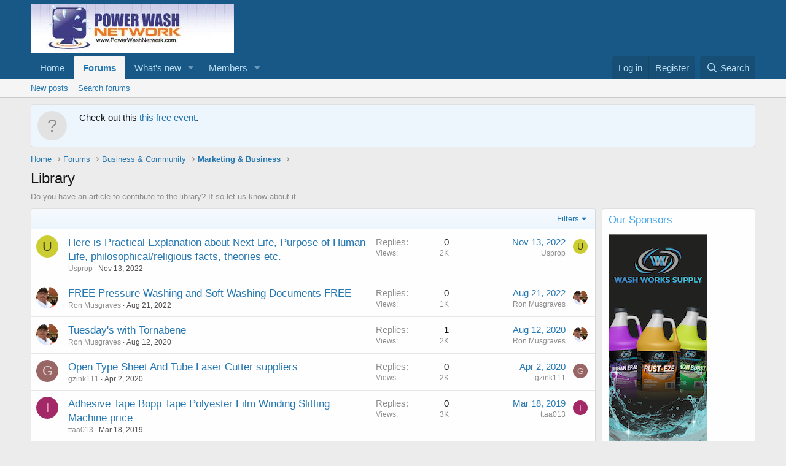

--- FILE ---
content_type: text/html; charset=utf-8
request_url: https://powerwashnetwork.com/index.php?forums/library.32/
body_size: 13591
content:
<!DOCTYPE html>
<html id="XF" lang="en-US" dir="LTR"
	data-app="public"
	data-template="forum_view"
	data-container-key="node-32"
	data-content-key=""
	data-logged-in="false"
	data-cookie-prefix="xf_"
	data-csrf="1769909632,1f6cc47402998ff59293a93cfab09acb"
	class="has-no-js template-forum_view"
	>
<head>
	<meta charset="utf-8" />
	<meta http-equiv="X-UA-Compatible" content="IE=Edge" />
	<meta name="viewport" content="width=device-width, initial-scale=1, viewport-fit=cover">

	
	
	

	<title>Library | Power Wash Network</title>

	<link rel="manifest" href="/webmanifest.php">
	
		<meta name="theme-color" content="rgb(24, 88, 134)" />
	

	<meta name="apple-mobile-web-app-title" content="Power Wash Network">
	

	
		<link rel="canonical" href="http://powerwashnetwork.com/index.php?forums/library.32/" />
	
		<link rel="alternate" type="application/rss+xml" title="RSS feed for Library" href="/index.php?forums/library.32/index.rss" />
	
		
        <link href="https://groups.tapatalk-cdn.com/static/manifest/manifest.json" rel="manifest">
        
        <meta name="apple-itunes-app" content="app-id=307880732, affiliate-data=at=10lR7C, app-argument=tapatalk://powerwashnetwork.com/?ttfid=32091&location=forum&fid=32&page=1&perpage=20" />
        
	

	
		
	
	
	<meta property="og:site_name" content="Power Wash Network" />


	
	
		
	
	
	<meta property="og:type" content="website" />


	
	
		
	
	
	
		<meta property="og:title" content="Library" />
		<meta property="twitter:title" content="Library" />
	


	
	
		
	
	
	
		<meta name="description" content="Do you have an article to contibute to the library? If so let us know about it." />
		<meta property="og:description" content="Do you have an article to contibute to the library? If so let us know about it." />
		<meta property="twitter:description" content="Do you have an article to contibute to the library? If so let us know about it." />
	


	
	
		
	
	
	<meta property="og:url" content="https://powerwashnetwork.com/index.php?forums/library.32/" />


	
	

	
	

	


	<link rel="preload" href="/styles/fonts/fa/fa-regular-400.woff2?_v=5.15.1" as="font" type="font/woff2" crossorigin="anonymous" />


	<link rel="preload" href="/styles/fonts/fa/fa-solid-900.woff2?_v=5.15.1" as="font" type="font/woff2" crossorigin="anonymous" />


<link rel="preload" href="/styles/fonts/fa/fa-brands-400.woff2?_v=5.15.1" as="font" type="font/woff2" crossorigin="anonymous" />

	<link rel="stylesheet" href="/css.php?css=public%3Anormalize.css%2Cpublic%3Afa.css%2Cpublic%3Acore.less%2Cpublic%3Aapp.less&amp;s=1&amp;l=1&amp;d=1624060933&amp;k=288e09de719b98df6a05a1e68c074b8610001688" />

	<link rel="stylesheet" href="/css.php?css=public%3Anotices.less%2Cpublic%3Astructured_list.less%2Cpublic%3Aextra.less&amp;s=1&amp;l=1&amp;d=1624060933&amp;k=b75600ee15483e75fa081fcf89f919a5b2f0c3c8" />

	
		<script src="/js/xf/preamble.min.js?_v=fbeb6998"></script>
	


	
	
</head>
<body data-template="forum_view">

<div class="p-pageWrapper" id="top">





<header class="p-header" id="header">
	<div class="p-header-inner">
		<div class="p-header-content">

			<div class="p-header-logo p-header-logo--image">
				<a href="http://powerwashnetwork.com/">
					<img src="/20562649_10155720463744575_1528768534_n.jpg" srcset="" alt="Power Wash Network"
						width="" height="" />
				</a>
			</div>

			
		</div>
	</div>
</header>





	<div class="p-navSticky p-navSticky--primary" data-xf-init="sticky-header">
		
	<nav class="p-nav">
		<div class="p-nav-inner">
			<button type="button" class="button--plain p-nav-menuTrigger button" data-xf-click="off-canvas" data-menu=".js-headerOffCanvasMenu" tabindex="0" aria-label="Menu"><span class="button-text">
				<i aria-hidden="true"></i>
			</span></button>

			<div class="p-nav-smallLogo">
				<a href="http://powerwashnetwork.com/">
					<img src="/20562649_10155720463744575_1528768534_n.jpg" srcset="" alt="Power Wash Network"
						width="" height="" />
				</a>
			</div>

			<div class="p-nav-scroller hScroller" data-xf-init="h-scroller" data-auto-scroll=".p-navEl.is-selected">
				<div class="hScroller-scroll">
					<ul class="p-nav-list js-offCanvasNavSource">
					
						<li>
							
	<div class="p-navEl " >
		

			
	
	<a href="http://powerwashnetwork.com/"
		class="p-navEl-link "
		
		data-xf-key="1"
		data-nav-id="home">Home</a>


			

		
		
	</div>

						</li>
					
						<li>
							
	<div class="p-navEl is-selected" data-has-children="true">
		

			
	
	<a href="/index.php"
		class="p-navEl-link p-navEl-link--splitMenu "
		
		
		data-nav-id="forums">Forums</a>


			<a data-xf-key="2"
				data-xf-click="menu"
				data-menu-pos-ref="< .p-navEl"
				class="p-navEl-splitTrigger"
				role="button"
				tabindex="0"
				aria-label="Toggle expanded"
				aria-expanded="false"
				aria-haspopup="true"></a>

		
		
			<div class="menu menu--structural" data-menu="menu" aria-hidden="true">
				<div class="menu-content">
					
						
	
	
	<a href="/index.php?whats-new/posts/"
		class="menu-linkRow u-indentDepth0 js-offCanvasCopy "
		
		
		data-nav-id="newPosts">New posts</a>

	

					
						
	
	
	<a href="/index.php?search/&amp;type=post"
		class="menu-linkRow u-indentDepth0 js-offCanvasCopy "
		
		
		data-nav-id="searchForums">Search forums</a>

	

					
				</div>
			</div>
		
	</div>

						</li>
					
						<li>
							
	<div class="p-navEl " data-has-children="true">
		

			
	
	<a href="/index.php?whats-new/"
		class="p-navEl-link p-navEl-link--splitMenu "
		
		
		data-nav-id="whatsNew">What's new</a>


			<a data-xf-key="3"
				data-xf-click="menu"
				data-menu-pos-ref="< .p-navEl"
				class="p-navEl-splitTrigger"
				role="button"
				tabindex="0"
				aria-label="Toggle expanded"
				aria-expanded="false"
				aria-haspopup="true"></a>

		
		
			<div class="menu menu--structural" data-menu="menu" aria-hidden="true">
				<div class="menu-content">
					
						
	
	
	<a href="/index.php?whats-new/posts/"
		class="menu-linkRow u-indentDepth0 js-offCanvasCopy "
		 rel="nofollow"
		
		data-nav-id="whatsNewPosts">New posts</a>

	

					
						
	
	
	<a href="/index.php?whats-new/profile-posts/"
		class="menu-linkRow u-indentDepth0 js-offCanvasCopy "
		 rel="nofollow"
		
		data-nav-id="whatsNewProfilePosts">New profile posts</a>

	

					
						
	
	
	<a href="/index.php?whats-new/latest-activity"
		class="menu-linkRow u-indentDepth0 js-offCanvasCopy "
		 rel="nofollow"
		
		data-nav-id="latestActivity">Latest activity</a>

	

					
				</div>
			</div>
		
	</div>

						</li>
					
						<li>
							
	<div class="p-navEl " data-has-children="true">
		

			
	
	<a href="/index.php?members/"
		class="p-navEl-link p-navEl-link--splitMenu "
		
		
		data-nav-id="members">Members</a>


			<a data-xf-key="4"
				data-xf-click="menu"
				data-menu-pos-ref="< .p-navEl"
				class="p-navEl-splitTrigger"
				role="button"
				tabindex="0"
				aria-label="Toggle expanded"
				aria-expanded="false"
				aria-haspopup="true"></a>

		
		
			<div class="menu menu--structural" data-menu="menu" aria-hidden="true">
				<div class="menu-content">
					
						
	
	
	<a href="/index.php?online/"
		class="menu-linkRow u-indentDepth0 js-offCanvasCopy "
		
		
		data-nav-id="currentVisitors">Current visitors</a>

	

					
						
	
	
	<a href="/index.php?whats-new/profile-posts/"
		class="menu-linkRow u-indentDepth0 js-offCanvasCopy "
		 rel="nofollow"
		
		data-nav-id="newProfilePosts">New profile posts</a>

	

					
						
	
	
	<a href="/index.php?search/&amp;type=profile_post"
		class="menu-linkRow u-indentDepth0 js-offCanvasCopy "
		
		
		data-nav-id="searchProfilePosts">Search profile posts</a>

	

					
				</div>
			</div>
		
	</div>

						</li>
					
					</ul>
				</div>
			</div>

			<div class="p-nav-opposite">
				<div class="p-navgroup p-account p-navgroup--guest">
					
						<a href="/index.php?login/" class="p-navgroup-link p-navgroup-link--textual p-navgroup-link--logIn"
							data-xf-click="overlay" data-follow-redirects="on">
							<span class="p-navgroup-linkText">Log in</span>
						</a>
						
							<a href="/index.php?register/" class="p-navgroup-link p-navgroup-link--textual p-navgroup-link--register"
								data-xf-click="overlay" data-follow-redirects="on">
								<span class="p-navgroup-linkText">Register</span>
							</a>
						
					
				</div>

				<div class="p-navgroup p-discovery">
					<a href="/index.php?whats-new/"
						class="p-navgroup-link p-navgroup-link--iconic p-navgroup-link--whatsnew"
						aria-label="What&#039;s new"
						title="What&#039;s new">
						<i aria-hidden="true"></i>
						<span class="p-navgroup-linkText">What's new</span>
					</a>

					
						<a href="/index.php?search/"
							class="p-navgroup-link p-navgroup-link--iconic p-navgroup-link--search"
							data-xf-click="menu"
							data-xf-key="/"
							aria-label="Search"
							aria-expanded="false"
							aria-haspopup="true"
							title="Search">
							<i aria-hidden="true"></i>
							<span class="p-navgroup-linkText">Search</span>
						</a>
						<div class="menu menu--structural menu--wide" data-menu="menu" aria-hidden="true">
							<form action="/index.php?search/search" method="post"
								class="menu-content"
								data-xf-init="quick-search">

								<h3 class="menu-header">Search</h3>
								
								<div class="menu-row">
									
										<div class="inputGroup inputGroup--joined">
											<input type="text" class="input" name="keywords" placeholder="Search…" aria-label="Search" data-menu-autofocus="true" />
											
			<select name="constraints" class="js-quickSearch-constraint input" aria-label="Search within">
				<option value="">Everywhere</option>
<option value="{&quot;search_type&quot;:&quot;post&quot;}">Threads</option>
<option value="{&quot;search_type&quot;:&quot;post&quot;,&quot;c&quot;:{&quot;nodes&quot;:[32],&quot;child_nodes&quot;:1}}">This forum</option>

			</select>
		
										</div>
									
								</div>

								
								<div class="menu-row">
									<label class="iconic"><input type="checkbox"  name="c[title_only]" value="1" /><i aria-hidden="true"></i><span class="iconic-label">Search titles only

												
													<span tabindex="0" role="button"
														data-xf-init="tooltip" data-trigger="hover focus click" title="Tags will also be searched">

														<i class="fa--xf far fa-question-circle u-muted u-smaller" aria-hidden="true"></i>
													</span></span></label>

								</div>
								
								<div class="menu-row">
									<div class="inputGroup">
										<span class="inputGroup-text" id="ctrl_search_menu_by_member">By:</span>
										<input type="text" class="input" name="c[users]" data-xf-init="auto-complete" placeholder="Member" aria-labelledby="ctrl_search_menu_by_member" />
									</div>
								</div>
								<div class="menu-footer">
									<span class="menu-footer-controls">
										<button type="submit" class="button--primary button button--icon button--icon--search"><span class="button-text">Search</span></button>
										<a href="/index.php?search/" class="button"><span class="button-text">Advanced search…</span></a>
									</span>
								</div>

								<input type="hidden" name="_xfToken" value="1769909632,1f6cc47402998ff59293a93cfab09acb" />
							</form>
						</div>
					
				</div>
			</div>
		</div>
	</nav>

	</div>
	
	
		<div class="p-sectionLinks">
			<div class="p-sectionLinks-inner hScroller" data-xf-init="h-scroller">
				<div class="hScroller-scroll">
					<ul class="p-sectionLinks-list">
					
						<li>
							
	<div class="p-navEl " >
		

			
	
	<a href="/index.php?whats-new/posts/"
		class="p-navEl-link "
		
		data-xf-key="alt+1"
		data-nav-id="newPosts">New posts</a>


			

		
		
	</div>

						</li>
					
						<li>
							
	<div class="p-navEl " >
		

			
	
	<a href="/index.php?search/&amp;type=post"
		class="p-navEl-link "
		
		data-xf-key="alt+2"
		data-nav-id="searchForums">Search forums</a>


			

		
		
	</div>

						</li>
					
					</ul>
				</div>
			</div>
		</div>
	



<div class="offCanvasMenu offCanvasMenu--nav js-headerOffCanvasMenu" data-menu="menu" aria-hidden="true" data-ocm-builder="navigation">
	<div class="offCanvasMenu-backdrop" data-menu-close="true"></div>
	<div class="offCanvasMenu-content">
		<div class="offCanvasMenu-header">
			Menu
			<a class="offCanvasMenu-closer" data-menu-close="true" role="button" tabindex="0" aria-label="Close"></a>
		</div>
		
			<div class="p-offCanvasRegisterLink">
				<div class="offCanvasMenu-linkHolder">
					<a href="/index.php?login/" class="offCanvasMenu-link" data-xf-click="overlay" data-menu-close="true">
						Log in
					</a>
				</div>
				<hr class="offCanvasMenu-separator" />
				
					<div class="offCanvasMenu-linkHolder">
						<a href="/index.php?register/" class="offCanvasMenu-link" data-xf-click="overlay" data-menu-close="true">
							Register
						</a>
					</div>
					<hr class="offCanvasMenu-separator" />
				
			</div>
		
		<div class="js-offCanvasNavTarget"></div>
		<div class="offCanvasMenu-installBanner js-installPromptContainer" style="display: none;" data-xf-init="install-prompt">
			<div class="offCanvasMenu-installBanner-header">Install the app</div>
			<button type="button" class="js-installPromptButton button"><span class="button-text">Install</span></button>
		</div>
	</div>
</div>

<div class="p-body">
	<div class="p-body-inner">
		<!--XF:EXTRA_OUTPUT-->

		
			
	
		
		
		

		<ul class="notices notices--block  js-notices"
			data-xf-init="notices"
			data-type="block"
			data-scroll-interval="6">

			
				
	<li class="notice js-notice notice--primary notice--hasImage"
		data-notice-id="1"
		data-delay-duration="0"
		data-display-duration="0"
		data-auto-dismiss=""
		data-visibility="">

		
			<div class="notice-image"><span class="avatar avatar--s avatar--default avatar--default--text" data-user-id="0">
			<span class="avatar-u0-s"></span> 
		</span></div>
		
		<div class="notice-content">
			
			Check out this  <a href="http://www.uamcc.org/event/free-doug-ruckers-pressure-cleaning-school-training-event-in-kingwood-texas-february-18-19-2019/?fbclid=IwAR2qDAjd2ecpcHsy_gJIzHaFQKgFHfJu05rAs_WnrQrWibdzChtXuF_h4zg" target="_blank">this free event</a>.
		</div>
	</li>

			
		</ul>
	

		

		

		
		
	
		<ul class="p-breadcrumbs "
			itemscope itemtype="https://schema.org/BreadcrumbList">
		
			

			
			
				
				
	<li itemprop="itemListElement" itemscope itemtype="https://schema.org/ListItem">
		<a href="http://powerwashnetwork.com/" itemprop="item">
			<span itemprop="name">Home</span>
		</a>
		<meta itemprop="position" content="1" />
	</li>

			

			
				
				
	<li itemprop="itemListElement" itemscope itemtype="https://schema.org/ListItem">
		<a href="/index.php" itemprop="item">
			<span itemprop="name">Forums</span>
		</a>
		<meta itemprop="position" content="2" />
	</li>

			
			
				
				
	<li itemprop="itemListElement" itemscope itemtype="https://schema.org/ListItem">
		<a href="/index.php#business-community.37" itemprop="item">
			<span itemprop="name">Business &amp; Community</span>
		</a>
		<meta itemprop="position" content="3" />
	</li>

			
				
				
	<li itemprop="itemListElement" itemscope itemtype="https://schema.org/ListItem">
		<a href="/index.php?forums/marketing-business.4/" itemprop="item">
			<span itemprop="name">Marketing &amp; Business</span>
		</a>
		<meta itemprop="position" content="4" />
	</li>

			

		
		</ul>
	

		

		
	<noscript><div class="blockMessage blockMessage--important blockMessage--iconic u-noJsOnly">JavaScript is disabled. For a better experience, please enable JavaScript in your browser before proceeding.</div></noscript>

		
	<div class="blockMessage blockMessage--important blockMessage--iconic js-browserWarning" style="display: none">You are using an out of date browser. It  may not display this or other websites correctly.<br />You should upgrade or use an <a href="https://www.google.com/chrome/" target="_blank" rel="noopener">alternative browser</a>.</div>


		
			<div class="p-body-header">
			
				
					<div class="p-title ">
					
						
							<h1 class="p-title-value">Library</h1>
						
						
					
					</div>
				

				
					<div class="p-description">Do you have an article to contibute to the library? If so let us know about it.</div>
				
			
			</div>
		

		<div class="p-body-main p-body-main--withSidebar ">
			
			<div class="p-body-contentCol"></div>
			
				<div class="p-body-sidebarCol"></div>
			

			

			<div class="p-body-content">
				
				<div class="p-body-pageContent">







	
	
	






	

	
		
	

















<div class="block " data-xf-init="" data-type="thread" data-href="/index.php?inline-mod/">

	<div class="block-outer"></div>

	<div class="block-container">

		
			<div class="block-filterBar">
				<div class="filterBar">
					

					<a class="filterBar-menuTrigger" data-xf-click="menu" role="button" tabindex="0" aria-expanded="false" aria-haspopup="true">Filters</a>
					<div class="menu menu--wide" data-menu="menu" aria-hidden="true"
						data-href="/index.php?forums/library.32/filters"
						data-load-target=".js-filterMenuBody">
						<div class="menu-content">
							<h4 class="menu-header">Show only:</h4>
							<div class="js-filterMenuBody">
								<div class="menu-row">Loading…</div>
							</div>
						</div>
					</div>
				</div>
			</div>
		

		

		<div class="block-body">
			
				<div class="structItemContainer">
					

	

	



					
						

						<div class="structItemContainer-group js-threadList">
							
								
									

	

	<div class="structItem structItem--thread js-inlineModContainer js-threadListItem-12612" data-author="Usprop">

	
		<div class="structItem-cell structItem-cell--icon">
			<div class="structItem-iconContainer">
				<a href="/index.php?members/usprop.16344/" class="avatar avatar--s avatar--default avatar--default--dynamic" data-user-id="16344" data-xf-init="member-tooltip" style="background-color: #cccc33; color: #3d3d0f">
			<span class="avatar-u16344-s" role="img" aria-label="Usprop">U</span> 
		</a>
				
			</div>
		</div>
	

	
		<div class="structItem-cell structItem-cell--main" data-xf-init="touch-proxy">
			

			<div class="structItem-title">
				
				
				<a href="/index.php?threads/here-is-practical-explanation-about-next-life-purpose-of-human-life-philosophical-religious-facts-theories-etc.12612/" class="" data-tp-primary="on" data-xf-init="preview-tooltip" data-preview-url="/index.php?threads/here-is-practical-explanation-about-next-life-purpose-of-human-life-philosophical-religious-facts-theories-etc.12612/preview">Here is Practical Explanation about Next Life, Purpose of Human Life, philosophical/religious facts, theories etc.</a>
			</div>

			<div class="structItem-minor">
				

				
					<ul class="structItem-parts">
						<li><a href="/index.php?members/usprop.16344/" class="username " dir="auto" itemprop="name" data-user-id="16344" data-xf-init="member-tooltip">Usprop</a></li>
						<li class="structItem-startDate"><a href="/index.php?threads/here-is-practical-explanation-about-next-life-purpose-of-human-life-philosophical-religious-facts-theories-etc.12612/" rel="nofollow"><time  class="u-dt" dir="auto" datetime="2022-11-13T00:57:08-0700" data-time="1668326228" data-date-string="Nov 13, 2022" data-time-string="12:57 AM" title="Nov 13, 2022 at 12:57 AM">Nov 13, 2022</time></a></li>
						
					</ul>

					
				
			</div>
		</div>
	

	
		<div class="structItem-cell structItem-cell--meta" title="First message reaction score: 0">
			<dl class="pairs pairs--justified">
				<dt>Replies</dt>
				<dd>0</dd>
			</dl>
			<dl class="pairs pairs--justified structItem-minor">
				<dt>Views</dt>
				<dd>2K</dd>
			</dl>
		</div>
	

	
		<div class="structItem-cell structItem-cell--latest">
			
				<a href="/index.php?threads/here-is-practical-explanation-about-next-life-purpose-of-human-life-philosophical-religious-facts-theories-etc.12612/latest" rel="nofollow"><time  class="structItem-latestDate u-dt" dir="auto" datetime="2022-11-13T00:57:08-0700" data-time="1668326228" data-date-string="Nov 13, 2022" data-time-string="12:57 AM" title="Nov 13, 2022 at 12:57 AM">Nov 13, 2022</time></a>
				<div class="structItem-minor">
					
						<a href="/index.php?members/usprop.16344/" class="username " dir="auto" itemprop="name" data-user-id="16344" data-xf-init="member-tooltip">Usprop</a>
					
				</div>
			
		</div>
	

	
		<div class="structItem-cell structItem-cell--icon structItem-cell--iconEnd">
			<div class="structItem-iconContainer">
				
					<a href="/index.php?members/usprop.16344/" class="avatar avatar--xxs avatar--default avatar--default--dynamic" data-user-id="16344" data-xf-init="member-tooltip" style="background-color: #cccc33; color: #3d3d0f">
			<span class="avatar-u16344-s" role="img" aria-label="Usprop">U</span> 
		</a>
				
			</div>
		</div>
	

	</div>

								
									

	

	<div class="structItem structItem--thread js-inlineModContainer js-threadListItem-12608" data-author="Ron Musgraves">

	
		<div class="structItem-cell structItem-cell--icon">
			<div class="structItem-iconContainer">
				<a href="/index.php?members/ron-musgraves.38/" class="avatar avatar--s" data-user-id="38" data-xf-init="member-tooltip">
			<img src="/data/avatars/s/0/38.jpg?1501301958"  alt="Ron Musgraves" class="avatar-u38-s" width="48" height="48" loading="lazy" /> 
		</a>
				
			</div>
		</div>
	

	
		<div class="structItem-cell structItem-cell--main" data-xf-init="touch-proxy">
			

			<div class="structItem-title">
				
				
				<a href="/index.php?threads/free-pressure-washing-and-soft-washing-documents-free.12608/" class="" data-tp-primary="on" data-xf-init="preview-tooltip" data-preview-url="/index.php?threads/free-pressure-washing-and-soft-washing-documents-free.12608/preview">FREE Pressure Washing and Soft Washing Documents FREE</a>
			</div>

			<div class="structItem-minor">
				

				
					<ul class="structItem-parts">
						<li><a href="/index.php?members/ron-musgraves.38/" class="username " dir="auto" itemprop="name" data-user-id="38" data-xf-init="member-tooltip"><span class="username--staff username--moderator username--admin">Ron Musgraves</span></a></li>
						<li class="structItem-startDate"><a href="/index.php?threads/free-pressure-washing-and-soft-washing-documents-free.12608/" rel="nofollow"><time  class="u-dt" dir="auto" datetime="2022-08-21T16:48:56-0700" data-time="1661125736" data-date-string="Aug 21, 2022" data-time-string="4:48 PM" title="Aug 21, 2022 at 4:48 PM">Aug 21, 2022</time></a></li>
						
					</ul>

					
				
			</div>
		</div>
	

	
		<div class="structItem-cell structItem-cell--meta" title="First message reaction score: 0">
			<dl class="pairs pairs--justified">
				<dt>Replies</dt>
				<dd>0</dd>
			</dl>
			<dl class="pairs pairs--justified structItem-minor">
				<dt>Views</dt>
				<dd>1K</dd>
			</dl>
		</div>
	

	
		<div class="structItem-cell structItem-cell--latest">
			
				<a href="/index.php?threads/free-pressure-washing-and-soft-washing-documents-free.12608/latest" rel="nofollow"><time  class="structItem-latestDate u-dt" dir="auto" datetime="2022-08-21T16:48:56-0700" data-time="1661125736" data-date-string="Aug 21, 2022" data-time-string="4:48 PM" title="Aug 21, 2022 at 4:48 PM">Aug 21, 2022</time></a>
				<div class="structItem-minor">
					
						<a href="/index.php?members/ron-musgraves.38/" class="username " dir="auto" itemprop="name" data-user-id="38" data-xf-init="member-tooltip"><span class="username--staff username--moderator username--admin">Ron Musgraves</span></a>
					
				</div>
			
		</div>
	

	
		<div class="structItem-cell structItem-cell--icon structItem-cell--iconEnd">
			<div class="structItem-iconContainer">
				
					<a href="/index.php?members/ron-musgraves.38/" class="avatar avatar--xxs" data-user-id="38" data-xf-init="member-tooltip">
			<img src="/data/avatars/s/0/38.jpg?1501301958"  alt="Ron Musgraves" class="avatar-u38-s" width="48" height="48" loading="lazy" /> 
		</a>
				
			</div>
		</div>
	

	</div>

								
									

	

	<div class="structItem structItem--thread js-inlineModContainer js-threadListItem-12534" data-author="Ron Musgraves">

	
		<div class="structItem-cell structItem-cell--icon">
			<div class="structItem-iconContainer">
				<a href="/index.php?members/ron-musgraves.38/" class="avatar avatar--s" data-user-id="38" data-xf-init="member-tooltip">
			<img src="/data/avatars/s/0/38.jpg?1501301958"  alt="Ron Musgraves" class="avatar-u38-s" width="48" height="48" loading="lazy" /> 
		</a>
				
			</div>
		</div>
	

	
		<div class="structItem-cell structItem-cell--main" data-xf-init="touch-proxy">
			

			<div class="structItem-title">
				
				
				<a href="/index.php?threads/tuesdays-with-tornabene.12534/" class="" data-tp-primary="on" data-xf-init="preview-tooltip" data-preview-url="/index.php?threads/tuesdays-with-tornabene.12534/preview">Tuesday&#039;s with Tornabene</a>
			</div>

			<div class="structItem-minor">
				

				
					<ul class="structItem-parts">
						<li><a href="/index.php?members/ron-musgraves.38/" class="username " dir="auto" itemprop="name" data-user-id="38" data-xf-init="member-tooltip"><span class="username--staff username--moderator username--admin">Ron Musgraves</span></a></li>
						<li class="structItem-startDate"><a href="/index.php?threads/tuesdays-with-tornabene.12534/" rel="nofollow"><time  class="u-dt" dir="auto" datetime="2020-08-12T22:15:26-0700" data-time="1597295726" data-date-string="Aug 12, 2020" data-time-string="10:15 PM" title="Aug 12, 2020 at 10:15 PM">Aug 12, 2020</time></a></li>
						
					</ul>

					
				
			</div>
		</div>
	

	
		<div class="structItem-cell structItem-cell--meta" title="First message reaction score: 0">
			<dl class="pairs pairs--justified">
				<dt>Replies</dt>
				<dd>1</dd>
			</dl>
			<dl class="pairs pairs--justified structItem-minor">
				<dt>Views</dt>
				<dd>2K</dd>
			</dl>
		</div>
	

	
		<div class="structItem-cell structItem-cell--latest">
			
				<a href="/index.php?threads/tuesdays-with-tornabene.12534/latest" rel="nofollow"><time  class="structItem-latestDate u-dt" dir="auto" datetime="2020-08-12T22:15:39-0700" data-time="1597295739" data-date-string="Aug 12, 2020" data-time-string="10:15 PM" title="Aug 12, 2020 at 10:15 PM">Aug 12, 2020</time></a>
				<div class="structItem-minor">
					
						<a href="/index.php?members/ron-musgraves.38/" class="username " dir="auto" itemprop="name" data-user-id="38" data-xf-init="member-tooltip"><span class="username--staff username--moderator username--admin">Ron Musgraves</span></a>
					
				</div>
			
		</div>
	

	
		<div class="structItem-cell structItem-cell--icon structItem-cell--iconEnd">
			<div class="structItem-iconContainer">
				
					<a href="/index.php?members/ron-musgraves.38/" class="avatar avatar--xxs" data-user-id="38" data-xf-init="member-tooltip">
			<img src="/data/avatars/s/0/38.jpg?1501301958"  alt="Ron Musgraves" class="avatar-u38-s" width="48" height="48" loading="lazy" /> 
		</a>
				
			</div>
		</div>
	

	</div>

								
									

	

	<div class="structItem structItem--thread js-inlineModContainer js-threadListItem-12526" data-author="gzink111">

	
		<div class="structItem-cell structItem-cell--icon">
			<div class="structItem-iconContainer">
				<a href="/index.php?members/gzink111.16110/" class="avatar avatar--s avatar--default avatar--default--dynamic" data-user-id="16110" data-xf-init="member-tooltip" style="background-color: #996666; color: #e0d1d1">
			<span class="avatar-u16110-s" role="img" aria-label="gzink111">G</span> 
		</a>
				
			</div>
		</div>
	

	
		<div class="structItem-cell structItem-cell--main" data-xf-init="touch-proxy">
			

			<div class="structItem-title">
				
				
				<a href="/index.php?threads/open-type-sheet-and-tube-laser-cutter-suppliers.12526/" class="" data-tp-primary="on" data-xf-init="preview-tooltip" data-preview-url="/index.php?threads/open-type-sheet-and-tube-laser-cutter-suppliers.12526/preview">Open Type Sheet And Tube Laser Cutter suppliers</a>
			</div>

			<div class="structItem-minor">
				

				
					<ul class="structItem-parts">
						<li><a href="/index.php?members/gzink111.16110/" class="username " dir="auto" itemprop="name" data-user-id="16110" data-xf-init="member-tooltip">gzink111</a></li>
						<li class="structItem-startDate"><a href="/index.php?threads/open-type-sheet-and-tube-laser-cutter-suppliers.12526/" rel="nofollow"><time  class="u-dt" dir="auto" datetime="2020-04-02T17:00:46-0700" data-time="1585872046" data-date-string="Apr 2, 2020" data-time-string="5:00 PM" title="Apr 2, 2020 at 5:00 PM">Apr 2, 2020</time></a></li>
						
					</ul>

					
				
			</div>
		</div>
	

	
		<div class="structItem-cell structItem-cell--meta" title="First message reaction score: 0">
			<dl class="pairs pairs--justified">
				<dt>Replies</dt>
				<dd>0</dd>
			</dl>
			<dl class="pairs pairs--justified structItem-minor">
				<dt>Views</dt>
				<dd>2K</dd>
			</dl>
		</div>
	

	
		<div class="structItem-cell structItem-cell--latest">
			
				<a href="/index.php?threads/open-type-sheet-and-tube-laser-cutter-suppliers.12526/latest" rel="nofollow"><time  class="structItem-latestDate u-dt" dir="auto" datetime="2020-04-02T17:00:46-0700" data-time="1585872046" data-date-string="Apr 2, 2020" data-time-string="5:00 PM" title="Apr 2, 2020 at 5:00 PM">Apr 2, 2020</time></a>
				<div class="structItem-minor">
					
						<a href="/index.php?members/gzink111.16110/" class="username " dir="auto" itemprop="name" data-user-id="16110" data-xf-init="member-tooltip">gzink111</a>
					
				</div>
			
		</div>
	

	
		<div class="structItem-cell structItem-cell--icon structItem-cell--iconEnd">
			<div class="structItem-iconContainer">
				
					<a href="/index.php?members/gzink111.16110/" class="avatar avatar--xxs avatar--default avatar--default--dynamic" data-user-id="16110" data-xf-init="member-tooltip" style="background-color: #996666; color: #e0d1d1">
			<span class="avatar-u16110-s" role="img" aria-label="gzink111">G</span> 
		</a>
				
			</div>
		</div>
	

	</div>

								
									

	

	<div class="structItem structItem--thread js-inlineModContainer js-threadListItem-12486" data-author="ttaa013">

	
		<div class="structItem-cell structItem-cell--icon">
			<div class="structItem-iconContainer">
				<a href="/index.php?members/ttaa013.16042/" class="avatar avatar--s avatar--default avatar--default--dynamic" data-user-id="16042" data-xf-init="member-tooltip" style="background-color: #a32966; color: #e699bf">
			<span class="avatar-u16042-s" role="img" aria-label="ttaa013">T</span> 
		</a>
				
			</div>
		</div>
	

	
		<div class="structItem-cell structItem-cell--main" data-xf-init="touch-proxy">
			

			<div class="structItem-title">
				
				
				<a href="/index.php?threads/adhesive-tape-bopp-tape-polyester-film-winding-slitting-machine-price.12486/" class="" data-tp-primary="on" data-xf-init="preview-tooltip" data-preview-url="/index.php?threads/adhesive-tape-bopp-tape-polyester-film-winding-slitting-machine-price.12486/preview">Adhesive Tape Bopp Tape Polyester Film Winding Slitting Machine price</a>
			</div>

			<div class="structItem-minor">
				

				
					<ul class="structItem-parts">
						<li><a href="/index.php?members/ttaa013.16042/" class="username " dir="auto" itemprop="name" data-user-id="16042" data-xf-init="member-tooltip">ttaa013</a></li>
						<li class="structItem-startDate"><a href="/index.php?threads/adhesive-tape-bopp-tape-polyester-film-winding-slitting-machine-price.12486/" rel="nofollow"><time  class="u-dt" dir="auto" datetime="2019-03-18T22:28:34-0700" data-time="1552973314" data-date-string="Mar 18, 2019" data-time-string="10:28 PM" title="Mar 18, 2019 at 10:28 PM">Mar 18, 2019</time></a></li>
						
					</ul>

					
				
			</div>
		</div>
	

	
		<div class="structItem-cell structItem-cell--meta" title="First message reaction score: 0">
			<dl class="pairs pairs--justified">
				<dt>Replies</dt>
				<dd>0</dd>
			</dl>
			<dl class="pairs pairs--justified structItem-minor">
				<dt>Views</dt>
				<dd>3K</dd>
			</dl>
		</div>
	

	
		<div class="structItem-cell structItem-cell--latest">
			
				<a href="/index.php?threads/adhesive-tape-bopp-tape-polyester-film-winding-slitting-machine-price.12486/latest" rel="nofollow"><time  class="structItem-latestDate u-dt" dir="auto" datetime="2019-03-18T22:28:34-0700" data-time="1552973314" data-date-string="Mar 18, 2019" data-time-string="10:28 PM" title="Mar 18, 2019 at 10:28 PM">Mar 18, 2019</time></a>
				<div class="structItem-minor">
					
						<a href="/index.php?members/ttaa013.16042/" class="username " dir="auto" itemprop="name" data-user-id="16042" data-xf-init="member-tooltip">ttaa013</a>
					
				</div>
			
		</div>
	

	
		<div class="structItem-cell structItem-cell--icon structItem-cell--iconEnd">
			<div class="structItem-iconContainer">
				
					<a href="/index.php?members/ttaa013.16042/" class="avatar avatar--xxs avatar--default avatar--default--dynamic" data-user-id="16042" data-xf-init="member-tooltip" style="background-color: #a32966; color: #e699bf">
			<span class="avatar-u16042-s" role="img" aria-label="ttaa013">T</span> 
		</a>
				
			</div>
		</div>
	

	</div>

								
									

	

	<div class="structItem structItem--thread js-inlineModContainer js-threadListItem-2425" data-author="Dan Flynn">

	
		<div class="structItem-cell structItem-cell--icon">
			<div class="structItem-iconContainer">
				<a href="/index.php?members/dan-flynn.2/" class="avatar avatar--s avatar--default avatar--default--dynamic" data-user-id="2" data-xf-init="member-tooltip" style="background-color: #cc9966; color: #604020">
			<span class="avatar-u2-s" role="img" aria-label="Dan Flynn">D</span> 
		</a>
				
			</div>
		</div>
	

	
		<div class="structItem-cell structItem-cell--main" data-xf-init="touch-proxy">
			

			<div class="structItem-title">
				
				
				<a href="/index.php?threads/so-you-want-to-wash-fleets.2425/" class="" data-tp-primary="on" data-xf-init="preview-tooltip" data-preview-url="/index.php?threads/so-you-want-to-wash-fleets.2425/preview">So You Want To Wash Fleets</a>
			</div>

			<div class="structItem-minor">
				

				
					<ul class="structItem-parts">
						<li><a href="/index.php?members/dan-flynn.2/" class="username " dir="auto" itemprop="name" data-user-id="2" data-xf-init="member-tooltip">Dan Flynn</a></li>
						<li class="structItem-startDate"><a href="/index.php?threads/so-you-want-to-wash-fleets.2425/" rel="nofollow"><time  class="u-dt" dir="auto" datetime="2001-02-08T17:06:00-0700" data-time="981677160" data-date-string="Feb 8, 2001" data-time-string="5:06 PM" title="Feb 8, 2001 at 5:06 PM">Feb 8, 2001</time></a></li>
						
					</ul>

					
				
			</div>
		</div>
	

	
		<div class="structItem-cell structItem-cell--meta" title="First message reaction score: 0">
			<dl class="pairs pairs--justified">
				<dt>Replies</dt>
				<dd>1</dd>
			</dl>
			<dl class="pairs pairs--justified structItem-minor">
				<dt>Views</dt>
				<dd>4K</dd>
			</dl>
		</div>
	

	
		<div class="structItem-cell structItem-cell--latest">
			
				<a href="/index.php?threads/so-you-want-to-wash-fleets.2425/latest" rel="nofollow"><time  class="structItem-latestDate u-dt" dir="auto" datetime="2012-01-15T05:41:57-0700" data-time="1326631317" data-date-string="Jan 15, 2012" data-time-string="5:41 AM" title="Jan 15, 2012 at 5:41 AM">Jan 15, 2012</time></a>
				<div class="structItem-minor">
					
						<a href="/index.php?members/doug-rucker.11418/" class="username " dir="auto" itemprop="name" data-user-id="11418" data-xf-init="member-tooltip"><span class="username--staff username--moderator username--admin">Doug Rucker</span></a>
					
				</div>
			
		</div>
	

	
		<div class="structItem-cell structItem-cell--icon structItem-cell--iconEnd">
			<div class="structItem-iconContainer">
				
					<a href="/index.php?members/doug-rucker.11418/" class="avatar avatar--xxs" data-user-id="11418" data-xf-init="member-tooltip">
			<img src="/data/avatars/s/11/11418.jpg?1501301967"  alt="Doug Rucker" class="avatar-u11418-s" width="48" height="48" loading="lazy" /> 
		</a>
				
			</div>
		</div>
	

	</div>

								
									

	

	<div class="structItem structItem--thread js-inlineModContainer js-threadListItem-6695" data-author="MttVMrtnz">

	
		<div class="structItem-cell structItem-cell--icon">
			<div class="structItem-iconContainer">
				<span class="avatar avatar--s avatar--default avatar--default--dynamic" data-user-id="0" style="background-color: #85a329; color: #111405" title="MttVMrtnz">
			<span class="avatar-u0-s" role="img" aria-label="MttVMrtnz">M</span> 
		</span>
				
			</div>
		</div>
	

	
		<div class="structItem-cell structItem-cell--main" data-xf-init="touch-proxy">
			

			<div class="structItem-title">
				
				
				<a href="/index.php?threads/cleaning-aluminum.6695/" class="" data-tp-primary="on" data-xf-init="preview-tooltip" data-preview-url="/index.php?threads/cleaning-aluminum.6695/preview">Cleaning Aluminum</a>
			</div>

			<div class="structItem-minor">
				

				
					<ul class="structItem-parts">
						<li><span class="username " dir="auto" itemprop="name" data-user-id="0">MttVMrtnz</span></li>
						<li class="structItem-startDate"><a href="/index.php?threads/cleaning-aluminum.6695/" rel="nofollow"><time  class="u-dt" dir="auto" datetime="2004-05-30T07:56:54-0700" data-time="1085929014" data-date-string="May 30, 2004" data-time-string="7:56 AM" title="May 30, 2004 at 7:56 AM">May 30, 2004</time></a></li>
						
					</ul>

					
				
			</div>
		</div>
	

	
		<div class="structItem-cell structItem-cell--meta" title="First message reaction score: 0">
			<dl class="pairs pairs--justified">
				<dt>Replies</dt>
				<dd>0</dd>
			</dl>
			<dl class="pairs pairs--justified structItem-minor">
				<dt>Views</dt>
				<dd>6K</dd>
			</dl>
		</div>
	

	
		<div class="structItem-cell structItem-cell--latest">
			
				<a href="/index.php?threads/cleaning-aluminum.6695/latest" rel="nofollow"><time  class="structItem-latestDate u-dt" dir="auto" datetime="2004-05-30T07:56:54-0700" data-time="1085929014" data-date-string="May 30, 2004" data-time-string="7:56 AM" title="May 30, 2004 at 7:56 AM">May 30, 2004</time></a>
				<div class="structItem-minor">
					
						<span class="username " dir="auto" itemprop="name" data-user-id="0">MttVMrtnz</span>
					
				</div>
			
		</div>
	

	
		<div class="structItem-cell structItem-cell--icon structItem-cell--iconEnd">
			<div class="structItem-iconContainer">
				
					<span class="avatar avatar--xxs avatar--default avatar--default--dynamic" data-user-id="0" style="background-color: #85a329; color: #111405" title="MttVMrtnz">
			<span class="avatar-u0-s" role="img" aria-label="MttVMrtnz">M</span> 
		</span>
				
			</div>
		</div>
	

	</div>

								
									

	

	<div class="structItem structItem--thread js-inlineModContainer js-threadListItem-6225" data-author="Intravartolo">

	
		<div class="structItem-cell structItem-cell--icon">
			<div class="structItem-iconContainer">
				<a href="/index.php?members/intravartolo.2666/" class="avatar avatar--s" data-user-id="2666" data-xf-init="member-tooltip">
			<img src="/data/avatars/s/2/2666.jpg?1501301963"  alt="Intravartolo" class="avatar-u2666-s" width="48" height="48" loading="lazy" /> 
		</a>
				
			</div>
		</div>
	

	
		<div class="structItem-cell structItem-cell--main" data-xf-init="touch-proxy">
			

			<div class="structItem-title">
				
				
				<a href="/index.php?threads/well-there-is-another-blistering-winter-approaching-and-homes-and-businesses-should.6225/" class="" data-tp-primary="on" data-xf-init="preview-tooltip" data-preview-url="/index.php?threads/well-there-is-another-blistering-winter-approaching-and-homes-and-businesses-should.6225/preview">Well, There is Another Blistering Winter Approaching and Homes and Businesses Should</a>
			</div>

			<div class="structItem-minor">
				

				
					<ul class="structItem-parts">
						<li><a href="/index.php?members/intravartolo.2666/" class="username " dir="auto" itemprop="name" data-user-id="2666" data-xf-init="member-tooltip">Intravartolo</a></li>
						<li class="structItem-startDate"><a href="/index.php?threads/well-there-is-another-blistering-winter-approaching-and-homes-and-businesses-should.6225/" rel="nofollow"><time  class="u-dt" dir="auto" datetime="2003-12-03T14:14:20-0700" data-time="1070486060" data-date-string="Dec 3, 2003" data-time-string="2:14 PM" title="Dec 3, 2003 at 2:14 PM">Dec 3, 2003</time></a></li>
						
					</ul>

					
				
			</div>
		</div>
	

	
		<div class="structItem-cell structItem-cell--meta" title="First message reaction score: 0">
			<dl class="pairs pairs--justified">
				<dt>Replies</dt>
				<dd>0</dd>
			</dl>
			<dl class="pairs pairs--justified structItem-minor">
				<dt>Views</dt>
				<dd>4K</dd>
			</dl>
		</div>
	

	
		<div class="structItem-cell structItem-cell--latest">
			
				<a href="/index.php?threads/well-there-is-another-blistering-winter-approaching-and-homes-and-businesses-should.6225/latest" rel="nofollow"><time  class="structItem-latestDate u-dt" dir="auto" datetime="2003-12-03T14:14:20-0700" data-time="1070486060" data-date-string="Dec 3, 2003" data-time-string="2:14 PM" title="Dec 3, 2003 at 2:14 PM">Dec 3, 2003</time></a>
				<div class="structItem-minor">
					
						<a href="/index.php?members/intravartolo.2666/" class="username " dir="auto" itemprop="name" data-user-id="2666" data-xf-init="member-tooltip">Intravartolo</a>
					
				</div>
			
		</div>
	

	
		<div class="structItem-cell structItem-cell--icon structItem-cell--iconEnd">
			<div class="structItem-iconContainer">
				
					<a href="/index.php?members/intravartolo.2666/" class="avatar avatar--xxs" data-user-id="2666" data-xf-init="member-tooltip">
			<img src="/data/avatars/s/2/2666.jpg?1501301963"  alt="Intravartolo" class="avatar-u2666-s" width="48" height="48" loading="lazy" /> 
		</a>
				
			</div>
		</div>
	

	</div>

								
									

	

	<div class="structItem structItem--thread js-inlineModContainer js-threadListItem-2420" data-author="Dan Flynn">

	
		<div class="structItem-cell structItem-cell--icon">
			<div class="structItem-iconContainer">
				<a href="/index.php?members/dan-flynn.2/" class="avatar avatar--s avatar--default avatar--default--dynamic" data-user-id="2" data-xf-init="member-tooltip" style="background-color: #cc9966; color: #604020">
			<span class="avatar-u2-s" role="img" aria-label="Dan Flynn">D</span> 
		</a>
				
			</div>
		</div>
	

	
		<div class="structItem-cell structItem-cell--main" data-xf-init="touch-proxy">
			

			<div class="structItem-title">
				
				
				<a href="/index.php?threads/how-to-make-networking-an-art-not-an-accident.2420/" class="" data-tp-primary="on" data-xf-init="preview-tooltip" data-preview-url="/index.php?threads/how-to-make-networking-an-art-not-an-accident.2420/preview">How To Make Networking An Art, Not An Accident</a>
			</div>

			<div class="structItem-minor">
				

				
					<ul class="structItem-parts">
						<li><a href="/index.php?members/dan-flynn.2/" class="username " dir="auto" itemprop="name" data-user-id="2" data-xf-init="member-tooltip">Dan Flynn</a></li>
						<li class="structItem-startDate"><a href="/index.php?threads/how-to-make-networking-an-art-not-an-accident.2420/" rel="nofollow"><time  class="u-dt" dir="auto" datetime="2000-12-16T23:36:00-0700" data-time="977034960" data-date-string="Dec 16, 2000" data-time-string="11:36 PM" title="Dec 16, 2000 at 11:36 PM">Dec 16, 2000</time></a></li>
						
					</ul>

					
				
			</div>
		</div>
	

	
		<div class="structItem-cell structItem-cell--meta" title="First message reaction score: 0">
			<dl class="pairs pairs--justified">
				<dt>Replies</dt>
				<dd>1</dd>
			</dl>
			<dl class="pairs pairs--justified structItem-minor">
				<dt>Views</dt>
				<dd>4K</dd>
			</dl>
		</div>
	

	
		<div class="structItem-cell structItem-cell--latest">
			
				<a href="/index.php?threads/how-to-make-networking-an-art-not-an-accident.2420/latest" rel="nofollow"><time  class="structItem-latestDate u-dt" dir="auto" datetime="2003-06-16T21:27:48-0700" data-time="1055824068" data-date-string="Jun 16, 2003" data-time-string="9:27 PM" title="Jun 16, 2003 at 9:27 PM">Jun 16, 2003</time></a>
				<div class="structItem-minor">
					
						<a href="/index.php?members/mark.417/" class="username " dir="auto" itemprop="name" data-user-id="417" data-xf-init="member-tooltip"><span class="username--moderator username--admin">Mark</span></a>
					
				</div>
			
		</div>
	

	
		<div class="structItem-cell structItem-cell--icon structItem-cell--iconEnd">
			<div class="structItem-iconContainer">
				
					<a href="/index.php?members/mark.417/" class="avatar avatar--xxs" data-user-id="417" data-xf-init="member-tooltip">
			<img src="/data/avatars/s/0/417.jpg?1501301958"  alt="Mark" class="avatar-u417-s" width="48" height="48" loading="lazy" /> 
		</a>
				
			</div>
		</div>
	

	</div>

								
									

	

	<div class="structItem structItem--thread js-inlineModContainer js-threadListItem-2423" data-author="Dan Flynn">

	
		<div class="structItem-cell structItem-cell--icon">
			<div class="structItem-iconContainer">
				<a href="/index.php?members/dan-flynn.2/" class="avatar avatar--s avatar--default avatar--default--dynamic" data-user-id="2" data-xf-init="member-tooltip" style="background-color: #cc9966; color: #604020">
			<span class="avatar-u2-s" role="img" aria-label="Dan Flynn">D</span> 
		</a>
				
			</div>
		</div>
	

	
		<div class="structItem-cell structItem-cell--main" data-xf-init="touch-proxy">
			

			<div class="structItem-title">
				
				
				<a href="/index.php?threads/why-we-avoid-making-cold-calls-and-what-you-can-do-about-it.2423/" class="" data-tp-primary="on" data-xf-init="preview-tooltip" data-preview-url="/index.php?threads/why-we-avoid-making-cold-calls-and-what-you-can-do-about-it.2423/preview">Why We Avoid Making Cold Calls -- And What You Can Do About It</a>
			</div>

			<div class="structItem-minor">
				

				
					<ul class="structItem-parts">
						<li><a href="/index.php?members/dan-flynn.2/" class="username " dir="auto" itemprop="name" data-user-id="2" data-xf-init="member-tooltip">Dan Flynn</a></li>
						<li class="structItem-startDate"><a href="/index.php?threads/why-we-avoid-making-cold-calls-and-what-you-can-do-about-it.2423/" rel="nofollow"><time  class="u-dt" dir="auto" datetime="2000-12-27T19:43:00-0700" data-time="977971380" data-date-string="Dec 27, 2000" data-time-string="7:43 PM" title="Dec 27, 2000 at 7:43 PM">Dec 27, 2000</time></a></li>
						
					</ul>

					
				
			</div>
		</div>
	

	
		<div class="structItem-cell structItem-cell--meta" title="First message reaction score: 0">
			<dl class="pairs pairs--justified">
				<dt>Replies</dt>
				<dd>2</dd>
			</dl>
			<dl class="pairs pairs--justified structItem-minor">
				<dt>Views</dt>
				<dd>5K</dd>
			</dl>
		</div>
	

	
		<div class="structItem-cell structItem-cell--latest">
			
				<a href="/index.php?threads/why-we-avoid-making-cold-calls-and-what-you-can-do-about-it.2423/latest" rel="nofollow"><time  class="structItem-latestDate u-dt" dir="auto" datetime="2003-06-16T21:22:58-0700" data-time="1055823778" data-date-string="Jun 16, 2003" data-time-string="9:22 PM" title="Jun 16, 2003 at 9:22 PM">Jun 16, 2003</time></a>
				<div class="structItem-minor">
					
						<a href="/index.php?members/mark.417/" class="username " dir="auto" itemprop="name" data-user-id="417" data-xf-init="member-tooltip"><span class="username--moderator username--admin">Mark</span></a>
					
				</div>
			
		</div>
	

	
		<div class="structItem-cell structItem-cell--icon structItem-cell--iconEnd">
			<div class="structItem-iconContainer">
				
					<a href="/index.php?members/mark.417/" class="avatar avatar--xxs" data-user-id="417" data-xf-init="member-tooltip">
			<img src="/data/avatars/s/0/417.jpg?1501301958"  alt="Mark" class="avatar-u417-s" width="48" height="48" loading="lazy" /> 
		</a>
				
			</div>
		</div>
	

	</div>

								
									

	

	<div class="structItem structItem--thread js-inlineModContainer js-threadListItem-5800" data-author="Mark">

	
		<div class="structItem-cell structItem-cell--icon">
			<div class="structItem-iconContainer">
				<a href="/index.php?members/mark.417/" class="avatar avatar--s" data-user-id="417" data-xf-init="member-tooltip">
			<img src="/data/avatars/s/0/417.jpg?1501301958" srcset="/data/avatars/m/0/417.jpg?1501301958 2x" alt="Mark" class="avatar-u417-s" width="48" height="48" loading="lazy" /> 
		</a>
				
			</div>
		</div>
	

	
		<div class="structItem-cell structItem-cell--main" data-xf-init="touch-proxy">
			

			<div class="structItem-title">
				
				
				<a href="/index.php?threads/pump-education.5800/" class="" data-tp-primary="on" data-xf-init="preview-tooltip" data-preview-url="/index.php?threads/pump-education.5800/preview">Pump Education</a>
			</div>

			<div class="structItem-minor">
				

				
					<ul class="structItem-parts">
						<li><a href="/index.php?members/mark.417/" class="username " dir="auto" itemprop="name" data-user-id="417" data-xf-init="member-tooltip"><span class="username--moderator username--admin">Mark</span></a></li>
						<li class="structItem-startDate"><a href="/index.php?threads/pump-education.5800/" rel="nofollow"><time  class="u-dt" dir="auto" datetime="2003-06-10T05:25:29-0700" data-time="1055247929" data-date-string="Jun 10, 2003" data-time-string="5:25 AM" title="Jun 10, 2003 at 5:25 AM">Jun 10, 2003</time></a></li>
						
					</ul>

					
				
			</div>
		</div>
	

	
		<div class="structItem-cell structItem-cell--meta" title="First message reaction score: 0">
			<dl class="pairs pairs--justified">
				<dt>Replies</dt>
				<dd>1</dd>
			</dl>
			<dl class="pairs pairs--justified structItem-minor">
				<dt>Views</dt>
				<dd>4K</dd>
			</dl>
		</div>
	

	
		<div class="structItem-cell structItem-cell--latest">
			
				<a href="/index.php?threads/pump-education.5800/latest" rel="nofollow"><time  class="structItem-latestDate u-dt" dir="auto" datetime="2003-06-10T05:37:26-0700" data-time="1055248646" data-date-string="Jun 10, 2003" data-time-string="5:37 AM" title="Jun 10, 2003 at 5:37 AM">Jun 10, 2003</time></a>
				<div class="structItem-minor">
					
						<a href="/index.php?members/mark.417/" class="username " dir="auto" itemprop="name" data-user-id="417" data-xf-init="member-tooltip"><span class="username--moderator username--admin">Mark</span></a>
					
				</div>
			
		</div>
	

	
		<div class="structItem-cell structItem-cell--icon structItem-cell--iconEnd">
			<div class="structItem-iconContainer">
				
					<a href="/index.php?members/mark.417/" class="avatar avatar--xxs" data-user-id="417" data-xf-init="member-tooltip">
			<img src="/data/avatars/s/0/417.jpg?1501301958"  alt="Mark" class="avatar-u417-s" width="48" height="48" loading="lazy" /> 
		</a>
				
			</div>
		</div>
	

	</div>

								
									

	

	<div class="structItem structItem--thread js-inlineModContainer js-threadListItem-2501" data-author="Dan S">

	
		<div class="structItem-cell structItem-cell--icon">
			<div class="structItem-iconContainer">
				<a href="/index.php?members/dan-s.76/" class="avatar avatar--s avatar--default avatar--default--dynamic" data-user-id="76" data-xf-init="member-tooltip" style="background-color: #ad33cc; color: #e7c2f0">
			<span class="avatar-u76-s" role="img" aria-label="Dan S">D</span> 
		</a>
				
			</div>
		</div>
	

	
		<div class="structItem-cell structItem-cell--main" data-xf-init="touch-proxy">
			

			<div class="structItem-title">
				
				
				<a href="/index.php?threads/digital-camera.2501/" class="" data-tp-primary="on" data-xf-init="preview-tooltip" data-preview-url="/index.php?threads/digital-camera.2501/preview">digital camera</a>
			</div>

			<div class="structItem-minor">
				

				
					<ul class="structItem-parts">
						<li><a href="/index.php?members/dan-s.76/" class="username " dir="auto" itemprop="name" data-user-id="76" data-xf-init="member-tooltip">Dan S</a></li>
						<li class="structItem-startDate"><a href="/index.php?threads/digital-camera.2501/" rel="nofollow"><time  class="u-dt" dir="auto" datetime="2001-05-10T04:09:40-0700" data-time="989492980" data-date-string="May 10, 2001" data-time-string="4:09 AM" title="May 10, 2001 at 4:09 AM">May 10, 2001</time></a></li>
						
					</ul>

					
				
			</div>
		</div>
	

	
		<div class="structItem-cell structItem-cell--meta" title="First message reaction score: 0">
			<dl class="pairs pairs--justified">
				<dt>Replies</dt>
				<dd>10</dd>
			</dl>
			<dl class="pairs pairs--justified structItem-minor">
				<dt>Views</dt>
				<dd>5K</dd>
			</dl>
		</div>
	

	
		<div class="structItem-cell structItem-cell--latest">
			
				<a href="/index.php?threads/digital-camera.2501/latest" rel="nofollow"><time  class="structItem-latestDate u-dt" dir="auto" datetime="2001-05-10T09:12:21-0700" data-time="989511141" data-date-string="May 10, 2001" data-time-string="9:12 AM" title="May 10, 2001 at 9:12 AM">May 10, 2001</time></a>
				<div class="structItem-minor">
					
						<a href="/index.php?members/dan-flynn.2/" class="username " dir="auto" itemprop="name" data-user-id="2" data-xf-init="member-tooltip">Dan Flynn</a>
					
				</div>
			
		</div>
	

	
		<div class="structItem-cell structItem-cell--icon structItem-cell--iconEnd">
			<div class="structItem-iconContainer">
				
					<a href="/index.php?members/dan-flynn.2/" class="avatar avatar--xxs avatar--default avatar--default--dynamic" data-user-id="2" data-xf-init="member-tooltip" style="background-color: #cc9966; color: #604020">
			<span class="avatar-u2-s" role="img" aria-label="Dan Flynn">D</span> 
		</a>
				
			</div>
		</div>
	

	</div>

								
									

	

	<div class="structItem structItem--thread js-inlineModContainer js-threadListItem-2426" data-author="Dan Flynn">

	
		<div class="structItem-cell structItem-cell--icon">
			<div class="structItem-iconContainer">
				<a href="/index.php?members/dan-flynn.2/" class="avatar avatar--s avatar--default avatar--default--dynamic" data-user-id="2" data-xf-init="member-tooltip" style="background-color: #cc9966; color: #604020">
			<span class="avatar-u2-s" role="img" aria-label="Dan Flynn">D</span> 
		</a>
				
			</div>
		</div>
	

	
		<div class="structItem-cell structItem-cell--main" data-xf-init="touch-proxy">
			

			<div class="structItem-title">
				
				
				<a href="/index.php?threads/10-rules-for-graffiti-abatement.2426/" class="" data-tp-primary="on" data-xf-init="preview-tooltip" data-preview-url="/index.php?threads/10-rules-for-graffiti-abatement.2426/preview">10 Rules For Graffiti Abatement</a>
			</div>

			<div class="structItem-minor">
				

				
					<ul class="structItem-parts">
						<li><a href="/index.php?members/dan-flynn.2/" class="username " dir="auto" itemprop="name" data-user-id="2" data-xf-init="member-tooltip">Dan Flynn</a></li>
						<li class="structItem-startDate"><a href="/index.php?threads/10-rules-for-graffiti-abatement.2426/" rel="nofollow"><time  class="u-dt" dir="auto" datetime="2001-04-13T15:58:00-0700" data-time="987202680" data-date-string="Apr 13, 2001" data-time-string="3:58 PM" title="Apr 13, 2001 at 3:58 PM">Apr 13, 2001</time></a></li>
						
					</ul>

					
				
			</div>
		</div>
	

	
		<div class="structItem-cell structItem-cell--meta" title="First message reaction score: 0">
			<dl class="pairs pairs--justified">
				<dt>Replies</dt>
				<dd>0</dd>
			</dl>
			<dl class="pairs pairs--justified structItem-minor">
				<dt>Views</dt>
				<dd>4K</dd>
			</dl>
		</div>
	

	
		<div class="structItem-cell structItem-cell--latest">
			
				<a href="/index.php?threads/10-rules-for-graffiti-abatement.2426/latest" rel="nofollow"><time  class="structItem-latestDate u-dt" dir="auto" datetime="2001-04-13T15:58:00-0700" data-time="987202680" data-date-string="Apr 13, 2001" data-time-string="3:58 PM" title="Apr 13, 2001 at 3:58 PM">Apr 13, 2001</time></a>
				<div class="structItem-minor">
					
						<a href="/index.php?members/dan-flynn.2/" class="username " dir="auto" itemprop="name" data-user-id="2" data-xf-init="member-tooltip">Dan Flynn</a>
					
				</div>
			
		</div>
	

	
		<div class="structItem-cell structItem-cell--icon structItem-cell--iconEnd">
			<div class="structItem-iconContainer">
				
					<a href="/index.php?members/dan-flynn.2/" class="avatar avatar--xxs avatar--default avatar--default--dynamic" data-user-id="2" data-xf-init="member-tooltip" style="background-color: #cc9966; color: #604020">
			<span class="avatar-u2-s" role="img" aria-label="Dan Flynn">D</span> 
		</a>
				
			</div>
		</div>
	

	</div>

								
									

	

	<div class="structItem structItem--thread js-inlineModContainer js-threadListItem-2424" data-author="Dan Flynn">

	
		<div class="structItem-cell structItem-cell--icon">
			<div class="structItem-iconContainer">
				<a href="/index.php?members/dan-flynn.2/" class="avatar avatar--s avatar--default avatar--default--dynamic" data-user-id="2" data-xf-init="member-tooltip" style="background-color: #cc9966; color: #604020">
			<span class="avatar-u2-s" role="img" aria-label="Dan Flynn">D</span> 
		</a>
				
			</div>
		</div>
	

	
		<div class="structItem-cell structItem-cell--main" data-xf-init="touch-proxy">
			

			<div class="structItem-title">
				
				
				<a href="/index.php?threads/how-do-you-manage-your-contacts.2424/" class="" data-tp-primary="on" data-xf-init="preview-tooltip" data-preview-url="/index.php?threads/how-do-you-manage-your-contacts.2424/preview">How Do You Manage Your Contacts?</a>
			</div>

			<div class="structItem-minor">
				

				
					<ul class="structItem-parts">
						<li><a href="/index.php?members/dan-flynn.2/" class="username " dir="auto" itemprop="name" data-user-id="2" data-xf-init="member-tooltip">Dan Flynn</a></li>
						<li class="structItem-startDate"><a href="/index.php?threads/how-do-you-manage-your-contacts.2424/" rel="nofollow"><time  class="u-dt" dir="auto" datetime="2000-12-17T01:42:00-0700" data-time="977042520" data-date-string="Dec 17, 2000" data-time-string="1:42 AM" title="Dec 17, 2000 at 1:42 AM">Dec 17, 2000</time></a></li>
						
					</ul>

					
				
			</div>
		</div>
	

	
		<div class="structItem-cell structItem-cell--meta" title="First message reaction score: 0">
			<dl class="pairs pairs--justified">
				<dt>Replies</dt>
				<dd>2</dd>
			</dl>
			<dl class="pairs pairs--justified structItem-minor">
				<dt>Views</dt>
				<dd>4K</dd>
			</dl>
		</div>
	

	
		<div class="structItem-cell structItem-cell--latest">
			
				<a href="/index.php?threads/how-do-you-manage-your-contacts.2424/latest" rel="nofollow"><time  class="structItem-latestDate u-dt" dir="auto" datetime="2001-02-03T17:05:00-0700" data-time="981245100" data-date-string="Feb 3, 2001" data-time-string="5:05 PM" title="Feb 3, 2001 at 5:05 PM">Feb 3, 2001</time></a>
				<div class="structItem-minor">
					
						<span class="username " dir="auto" itemprop="name" data-user-id="0">Jim&amp;Shirley</span>
					
				</div>
			
		</div>
	

	
		<div class="structItem-cell structItem-cell--icon structItem-cell--iconEnd">
			<div class="structItem-iconContainer">
				
					<span class="avatar avatar--xxs avatar--default avatar--default--dynamic" data-user-id="0" style="background-color: #999966; color: #2e2e1f" title="Jim&amp;Shirley">
			<span class="avatar-u0-s" role="img" aria-label="Jim&amp;Shirley">J</span> 
		</span>
				
			</div>
		</div>
	

	</div>

								
									

	

	<div class="structItem structItem--thread js-inlineModContainer js-threadListItem-2422" data-author="Dan Flynn">

	
		<div class="structItem-cell structItem-cell--icon">
			<div class="structItem-iconContainer">
				<a href="/index.php?members/dan-flynn.2/" class="avatar avatar--s avatar--default avatar--default--dynamic" data-user-id="2" data-xf-init="member-tooltip" style="background-color: #cc9966; color: #604020">
			<span class="avatar-u2-s" role="img" aria-label="Dan Flynn">D</span> 
		</a>
				
			</div>
		</div>
	

	
		<div class="structItem-cell structItem-cell--main" data-xf-init="touch-proxy">
			

			<div class="structItem-title">
				
				
				<a href="/index.php?threads/following-up-when-you-have-leads-but-youre-just-not-calling.2422/" class="" data-tp-primary="on" data-xf-init="preview-tooltip" data-preview-url="/index.php?threads/following-up-when-you-have-leads-but-youre-just-not-calling.2422/preview">Following Up: When You Have Leads But You&#039;re Just Not Calling</a>
			</div>

			<div class="structItem-minor">
				

				
					<ul class="structItem-parts">
						<li><a href="/index.php?members/dan-flynn.2/" class="username " dir="auto" itemprop="name" data-user-id="2" data-xf-init="member-tooltip">Dan Flynn</a></li>
						<li class="structItem-startDate"><a href="/index.php?threads/following-up-when-you-have-leads-but-youre-just-not-calling.2422/" rel="nofollow"><time  class="u-dt" dir="auto" datetime="2000-12-27T18:11:00-0700" data-time="977965860" data-date-string="Dec 27, 2000" data-time-string="6:11 PM" title="Dec 27, 2000 at 6:11 PM">Dec 27, 2000</time></a></li>
						
					</ul>

					
				
			</div>
		</div>
	

	
		<div class="structItem-cell structItem-cell--meta" title="First message reaction score: 0">
			<dl class="pairs pairs--justified">
				<dt>Replies</dt>
				<dd>0</dd>
			</dl>
			<dl class="pairs pairs--justified structItem-minor">
				<dt>Views</dt>
				<dd>3K</dd>
			</dl>
		</div>
	

	
		<div class="structItem-cell structItem-cell--latest">
			
				<a href="/index.php?threads/following-up-when-you-have-leads-but-youre-just-not-calling.2422/latest" rel="nofollow"><time  class="structItem-latestDate u-dt" dir="auto" datetime="2000-12-27T18:11:00-0700" data-time="977965860" data-date-string="Dec 27, 2000" data-time-string="6:11 PM" title="Dec 27, 2000 at 6:11 PM">Dec 27, 2000</time></a>
				<div class="structItem-minor">
					
						<a href="/index.php?members/dan-flynn.2/" class="username " dir="auto" itemprop="name" data-user-id="2" data-xf-init="member-tooltip">Dan Flynn</a>
					
				</div>
			
		</div>
	

	
		<div class="structItem-cell structItem-cell--icon structItem-cell--iconEnd">
			<div class="structItem-iconContainer">
				
					<a href="/index.php?members/dan-flynn.2/" class="avatar avatar--xxs avatar--default avatar--default--dynamic" data-user-id="2" data-xf-init="member-tooltip" style="background-color: #cc9966; color: #604020">
			<span class="avatar-u2-s" role="img" aria-label="Dan Flynn">D</span> 
		</a>
				
			</div>
		</div>
	

	</div>

								
									

	

	<div class="structItem structItem--thread js-inlineModContainer js-threadListItem-2421" data-author="Dan Flynn">

	
		<div class="structItem-cell structItem-cell--icon">
			<div class="structItem-iconContainer">
				<a href="/index.php?members/dan-flynn.2/" class="avatar avatar--s avatar--default avatar--default--dynamic" data-user-id="2" data-xf-init="member-tooltip" style="background-color: #cc9966; color: #604020">
			<span class="avatar-u2-s" role="img" aria-label="Dan Flynn">D</span> 
		</a>
				
			</div>
		</div>
	

	
		<div class="structItem-cell structItem-cell--main" data-xf-init="touch-proxy">
			

			<div class="structItem-title">
				
				
				<a href="/index.php?threads/marketing-for-new-growing-service-businesses.2421/" class="" data-tp-primary="on" data-xf-init="preview-tooltip" data-preview-url="/index.php?threads/marketing-for-new-growing-service-businesses.2421/preview">Marketing For New &amp; Growing Service Businesses</a>
			</div>

			<div class="structItem-minor">
				

				
					<ul class="structItem-parts">
						<li><a href="/index.php?members/dan-flynn.2/" class="username " dir="auto" itemprop="name" data-user-id="2" data-xf-init="member-tooltip">Dan Flynn</a></li>
						<li class="structItem-startDate"><a href="/index.php?threads/marketing-for-new-growing-service-businesses.2421/" rel="nofollow"><time  class="u-dt" dir="auto" datetime="2000-12-16T23:49:00-0700" data-time="977035740" data-date-string="Dec 16, 2000" data-time-string="11:49 PM" title="Dec 16, 2000 at 11:49 PM">Dec 16, 2000</time></a></li>
						
					</ul>

					
				
			</div>
		</div>
	

	
		<div class="structItem-cell structItem-cell--meta" title="First message reaction score: 0">
			<dl class="pairs pairs--justified">
				<dt>Replies</dt>
				<dd>0</dd>
			</dl>
			<dl class="pairs pairs--justified structItem-minor">
				<dt>Views</dt>
				<dd>4K</dd>
			</dl>
		</div>
	

	
		<div class="structItem-cell structItem-cell--latest">
			
				<a href="/index.php?threads/marketing-for-new-growing-service-businesses.2421/latest" rel="nofollow"><time  class="structItem-latestDate u-dt" dir="auto" datetime="2000-12-16T23:49:00-0700" data-time="977035740" data-date-string="Dec 16, 2000" data-time-string="11:49 PM" title="Dec 16, 2000 at 11:49 PM">Dec 16, 2000</time></a>
				<div class="structItem-minor">
					
						<a href="/index.php?members/dan-flynn.2/" class="username " dir="auto" itemprop="name" data-user-id="2" data-xf-init="member-tooltip">Dan Flynn</a>
					
				</div>
			
		</div>
	

	
		<div class="structItem-cell structItem-cell--icon structItem-cell--iconEnd">
			<div class="structItem-iconContainer">
				
					<a href="/index.php?members/dan-flynn.2/" class="avatar avatar--xxs avatar--default avatar--default--dynamic" data-user-id="2" data-xf-init="member-tooltip" style="background-color: #cc9966; color: #604020">
			<span class="avatar-u2-s" role="img" aria-label="Dan Flynn">D</span> 
		</a>
				
			</div>
		</div>
	

	</div>

								
								
							
						</div>
					
				</div>
			
		</div>
	</div>

	<div class="block-outer block-outer--after">
		
		
		
			<div class="block-outer-opposite">
				
					<a href="/index.php?login/" class="button--link button--wrap button" data-xf-click="overlay"><span class="button-text">
						You must log in or register to post here.
					</span></a>
				
			</div>
		
	</div>
</div>








</div>
				
			</div>

			
				<div class="p-body-sidebar">
					
					
						<div class="block">
		<div class="block-container">
			
				<h3 class="block-minorHeader">Our Sponsors</h3>
			
			<div class="block-body block-row">
				<!-- Revive Adserver Javascript Tag - Generated with Revive Adserver v4.1.3 -->
<script type='text/javascript'><!--//<![CDATA[
   var m3_u = (location.protocol=='https:'?'https://propowerwash.com/ads/www/delivery/ajs.php':'http://propowerwash.com/ads/www/delivery/ajs.php');
   var m3_r = Math.floor(Math.random()*99999999999);
   if (!document.MAX_used) document.MAX_used = ',';
   document.write ("<scr"+"ipt type='text/javascript' src='"+m3_u);
   document.write ("?zoneid=3");
   document.write ('&amp;cb=' + m3_r);
   if (document.MAX_used != ',') document.write ("&amp;exclude=" + document.MAX_used);
   document.write (document.charset ? '&amp;charset='+document.charset : (document.characterSet ? '&amp;charset='+document.characterSet : ''));
   document.write ("&amp;loc=" + escape(window.location));
   if (document.referrer) document.write ("&amp;referer=" + escape(document.referrer));
   if (document.context) document.write ("&context=" + escape(document.context));
   if (document.mmm_fo) document.write ("&amp;mmm_fo=1");
   document.write ("'><\/scr"+"ipt>");
//]]>--></script><noscript><a href='http://propowerwash.com/ads/www/delivery/ck.php?n=a6eb666e&amp;cb=INSERT_RANDOM_NUMBER_HERE' target='_blank'><img src='http://propowerwash.com/ads/www/delivery/avw.php?zoneid=3&amp;cb=INSERT_RANDOM_NUMBER_HERE&amp;n=a6eb666e' border='0' alt='' /></a></noscript>
			</div>
		</div>
	</div>
					
					
				</div>
			
		</div>

		
		
	
		<ul class="p-breadcrumbs p-breadcrumbs--bottom"
			itemscope itemtype="https://schema.org/BreadcrumbList">
		
			

			
			
				
				
	<li itemprop="itemListElement" itemscope itemtype="https://schema.org/ListItem">
		<a href="http://powerwashnetwork.com/" itemprop="item">
			<span itemprop="name">Home</span>
		</a>
		<meta itemprop="position" content="1" />
	</li>

			

			
				
				
	<li itemprop="itemListElement" itemscope itemtype="https://schema.org/ListItem">
		<a href="/index.php" itemprop="item">
			<span itemprop="name">Forums</span>
		</a>
		<meta itemprop="position" content="2" />
	</li>

			
			
				
				
	<li itemprop="itemListElement" itemscope itemtype="https://schema.org/ListItem">
		<a href="/index.php#business-community.37" itemprop="item">
			<span itemprop="name">Business &amp; Community</span>
		</a>
		<meta itemprop="position" content="3" />
	</li>

			
				
				
	<li itemprop="itemListElement" itemscope itemtype="https://schema.org/ListItem">
		<a href="/index.php?forums/marketing-business.4/" itemprop="item">
			<span itemprop="name">Marketing &amp; Business</span>
		</a>
		<meta itemprop="position" content="4" />
	</li>

			

		
		</ul>
	

		
	</div>
</div>

<footer class="p-footer" id="footer">
	<div class="p-footer-inner">

		<div class="p-footer-row">
			
			<div class="p-footer-row-opposite">
				<ul class="p-footer-linkList">
					
						
							<li><a href="/index.php?misc/contact" data-xf-click="overlay">Contact us</a></li>
						
					

					
						<li><a href="/index.php?help/terms/">Terms and rules</a></li>
					

					
						<li><a href="/index.php?help/privacy-policy/">Privacy policy</a></li>
					

					
						<li><a href="/index.php?help/">Help</a></li>
					

					
						<li><a href="http://powerwashnetwork.com/">Home</a></li>
					

					<li><a href="/index.php?forums/-/index.rss" target="_blank" class="p-footer-rssLink" title="RSS"><span aria-hidden="true"><i class="fa--xf far fa-rss" aria-hidden="true"></i><span class="u-srOnly">RSS</span></span></a></li>
				</ul>
			</div>
		</div>

		
			<div class="p-footer-copyright">
			
				<a href="https://xenforo.com" class="u-concealed" dir="ltr" target="_blank" rel="sponsored noopener">Community platform by XenForo<sup>&reg;</sup> <span class="copyright">&copy; 2010-2021 XenForo Ltd.</span></a>
				
			
			</div>
		

		
	</div>
</footer>

</div> <!-- closing p-pageWrapper -->

<div class="u-bottomFixer js-bottomFixTarget">
	
	
</div>


	<div class="u-scrollButtons js-scrollButtons" data-trigger-type="up">
		<a href="#top" class="button--scroll button" data-xf-click="scroll-to"><span class="button-text"><i class="fa--xf far fa-arrow-up" aria-hidden="true"></i><span class="u-srOnly">Top</span></span></a>
		
	</div>



	<script src="/js/vendor/jquery/jquery-3.5.1.min.js?_v=fbeb6998"></script>
	<script src="/js/vendor/vendor-compiled.js?_v=fbeb6998"></script>
	<script src="/js/xf/core-compiled.js?_v=fbeb6998"></script>
	<script src="/js/xf/notice.min.js?_v=fbeb6998"></script>

	<script>
		jQuery.extend(true, XF.config, {
			// 
			userId: 0,
			enablePush: false,
			pushAppServerKey: '',
			url: {
				fullBase: 'https://powerwashnetwork.com/',
				basePath: '/',
				css: '/css.php?css=__SENTINEL__&s=1&l=1&d=1624060933',
				keepAlive: '/index.php?login/keep-alive'
			},
			cookie: {
				path: '/',
				domain: '',
				prefix: 'xf_',
				secure: true
			},
			cacheKey: 'd0a49fdad8968697bf2004a146c2ed75',
			csrf: '1769909632,1f6cc47402998ff59293a93cfab09acb',
			js: {"\/js\/xf\/notice.min.js?_v=fbeb6998":true},
			css: {"public:notices.less":true,"public:structured_list.less":true,"public:extra.less":true},
			time: {
				now: 1769909632,
				today: 1769842800,
				todayDow: 6,
				tomorrow: 1769929200,
				yesterday: 1769756400,
				week: 1769324400
			},
			borderSizeFeature: '3px',
			fontAwesomeWeight: 'r',
			enableRtnProtect: true,
			
			enableFormSubmitSticky: true,
			uploadMaxFilesize: 2097152,
			allowedVideoExtensions: ["m4v","mov","mp4","mp4v","mpeg","mpg","ogv","webm"],
			allowedAudioExtensions: ["mp3","ogg","wav"],
			shortcodeToEmoji: true,
			visitorCounts: {
				conversations_unread: '0',
				alerts_unviewed: '0',
				total_unread: '0',
				title_count: true,
				icon_indicator: true
			},
			jsState: {},
			publicMetadataLogoUrl: '',
			publicPushBadgeUrl: 'https://powerwashnetwork.com/styles/default/xenforo/bell.png'
		});

		jQuery.extend(XF.phrases, {
			// 
			date_x_at_time_y: "{date} at {time}",
			day_x_at_time_y:  "{day} at {time}",
			yesterday_at_x:   "Yesterday at {time}",
			x_minutes_ago:    "{minutes} minutes ago",
			one_minute_ago:   "1 minute ago",
			a_moment_ago:     "A moment ago",
			today_at_x:       "Today at {time}",
			in_a_moment:      "In a moment",
			in_a_minute:      "In a minute",
			in_x_minutes:     "In {minutes} minutes",
			later_today_at_x: "Later today at {time}",
			tomorrow_at_x:    "Tomorrow at {time}",

			day0: "Sunday",
			day1: "Monday",
			day2: "Tuesday",
			day3: "Wednesday",
			day4: "Thursday",
			day5: "Friday",
			day6: "Saturday",

			dayShort0: "Sun",
			dayShort1: "Mon",
			dayShort2: "Tue",
			dayShort3: "Wed",
			dayShort4: "Thu",
			dayShort5: "Fri",
			dayShort6: "Sat",

			month0: "January",
			month1: "February",
			month2: "March",
			month3: "April",
			month4: "May",
			month5: "June",
			month6: "July",
			month7: "August",
			month8: "September",
			month9: "October",
			month10: "November",
			month11: "December",

			active_user_changed_reload_page: "The active user has changed. Reload the page for the latest version.",
			server_did_not_respond_in_time_try_again: "The server did not respond in time. Please try again.",
			oops_we_ran_into_some_problems: "Oops! We ran into some problems.",
			oops_we_ran_into_some_problems_more_details_console: "Oops! We ran into some problems. Please try again later. More error details may be in the browser console.",
			file_too_large_to_upload: "The file is too large to be uploaded.",
			uploaded_file_is_too_large_for_server_to_process: "The uploaded file is too large for the server to process.",
			files_being_uploaded_are_you_sure: "Files are still being uploaded. Are you sure you want to submit this form?",
			attach: "Attach files",
			rich_text_box: "Rich text box",
			close: "Close",
			link_copied_to_clipboard: "Link copied to clipboard.",
			text_copied_to_clipboard: "Text copied to clipboard.",
			loading: "Loading…",

			processing: "Processing",
			'processing...': "Processing…",

			showing_x_of_y_items: "Showing {count} of {total} items",
			showing_all_items: "Showing all items",
			no_items_to_display: "No items to display",

			number_button_up: "Increase",
			number_button_down: "Decrease",

			push_enable_notification_title: "Push notifications enabled successfully at Power Wash Network",
			push_enable_notification_body: "Thank you for enabling push notifications!"
		});
	</script>

	<form style="display:none" hidden="hidden">
		<input type="text" name="_xfClientLoadTime" value="" id="_xfClientLoadTime" title="_xfClientLoadTime" tabindex="-1" />
	</form>

	






</body>
</html>











--- FILE ---
content_type: text/javascript; charset=UTF-8
request_url: https://propowerwash.com/ads/www/delivery/ajs.php?zoneid=3&cb=18546738403&charset=UTF-8&loc=https%3A//powerwashnetwork.com/index.php%3Fforums/library.32/
body_size: 420
content:
var OX_6a167d53 = '';
OX_6a167d53 += "<"+"a href=\'https://propowerwash.com/ads/www/delivery/cl.php?bannerid=224&amp;zoneid=3&amp;sig=d6e7b4351265d3454a0c545de763bc3989402453e0dd3c51bb403ee4fcb29e31&amp;oadest=https%3A%2F%2Fwww.washworkssupply.com\' target=\'_blank\'><"+"img src=\'https://propowerwash.com/ads/www/images/bf074f29ea125bdbf676aba014be8b65.png\' width=\'160\' height=\'600\' alt=\'\' title=\'\' border=\'0\' /><"+"/a><"+"div id=\'beacon_5f4505400a\' style=\'position: absolute; left: 0px; top: 0px; visibility: hidden;\'><"+"img src=\'https://propowerwash.com/ads/www/delivery/lg.php?bannerid=224&amp;campaignid=2&amp;zoneid=3&amp;loc=https%3A%2F%2Fpowerwashnetwork.com%2Findex.php%3Fforums%2Flibrary.32%2F&amp;cb=5f4505400a\' width=\'0\' height=\'0\' alt=\'\' style=\'width: 0px; height: 0px;\' /><"+"/div>\n";
document.write(OX_6a167d53);
